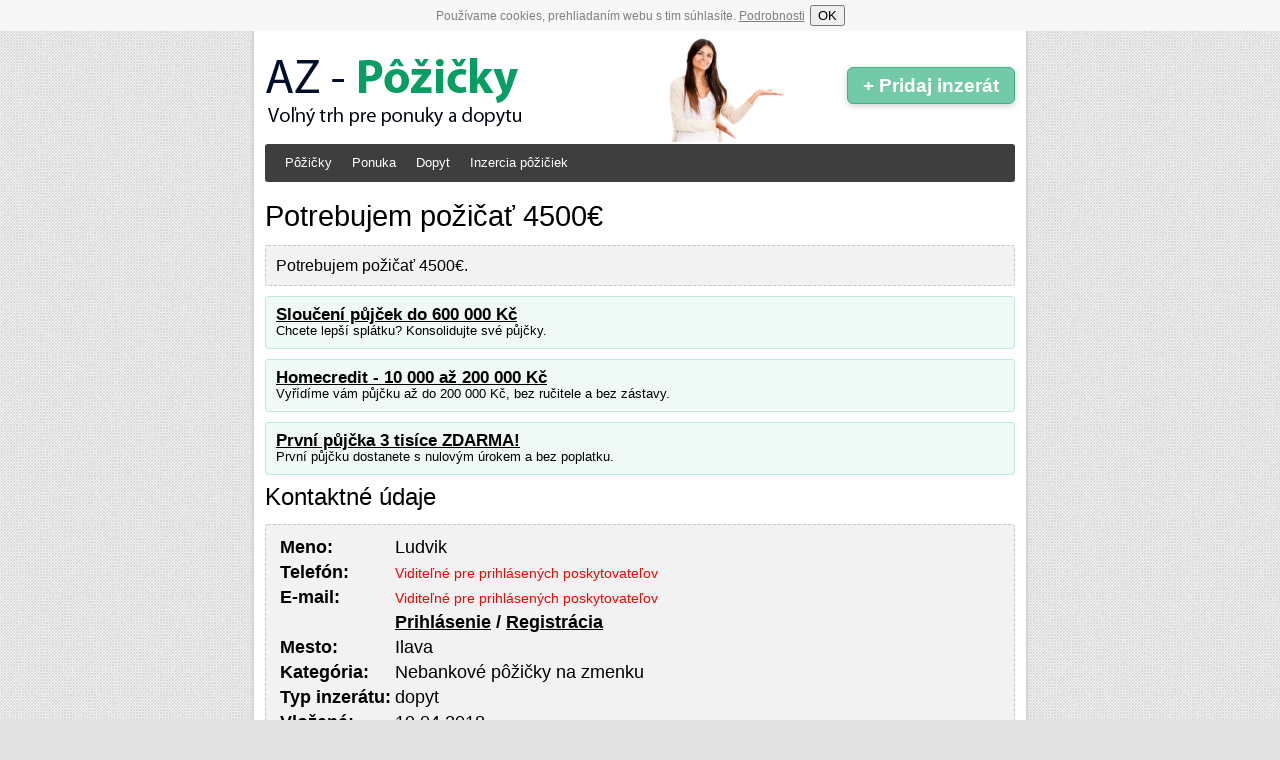

--- FILE ---
content_type: text/html
request_url: https://az-pozicky.eu/pozicka/potrebujem-pozicat-4500
body_size: 2399
content:
<!DOCTYPE html>
<html lang="sk-SK">
<head>
<script src="https://az-pozicky.eu/cookie-souhlas.js" async></script>
<meta charset="UTF-8">
<meta name="viewport" content="width=device-width, initial-scale=1.0">
<link rel="stylesheet" type="text/css" href="https://az-pozicky.eu/styl.css">
<title>Potrebujem požičať 4500€ - Ludvik</title></head>
<body>
<div id="page">
<div id="head">
<a href="https://az-pozicky.eu"><img src="https://az-pozicky.eu/az-pozicky.png" alt="AZ - pôžičky" class="logo"></a>
<img src="https://az-pozicky.eu/pani2.png" alt="Pani tu vkladá inzerát" class="pani">
<p class="vlozeni"><a href="https://az-pozicky.eu/pridaj-inzerat"><span class="prvni">+</span> <span class="druhy">Pridaj inzerát</span></a></p>
<div id="lista">
<ul>
<li><a href="https://az-pozicky.eu">Pôžičky</a></li>
<li><a href="https://az-pozicky.eu/ponuka">Ponuka</a></li>
<li><a href="https://az-pozicky.eu/dopyt">Dopyt</a></li>
<li><a href="https://az-pozicky.eu/pridaj-inzerat">Inzercia pôžičiek</a></li>
</ul><br clear="both">
</div><!-- konec lista -->
</div>
<hr>
<div class="content">
<h1>Potrebujem požičať 4500€</h1><script async src="//pagead2.googlesyndication.com/pagead/js/adsbygoogle.js"></script>
<script>
  (adsbygoogle = window.adsbygoogle || []).push({
    google_ad_client: "ca-pub-2673523011930860",
    enable_page_level_ads: true
  });
</script><p class="box">Potrebujem požičať 4500€.</p>            <p class="panel nabidka"><strong><a href="https://zadostiopujcky.cz/konsolidace">Sloučení půjček do 600 000 Kč</a></strong><br> Chcete lepší splátku? Konsolidujte své půjčky.</p>
            <p class="panel nabidka"><strong><a href="https://zadostiopujcky.cz/homecredit">Homecredit - 10 000  až 200 000 Kč</a></strong><br>Vyřídíme vám půjčku až do 200 000 Kč, bez ručitele a bez zástavy.</p>
            <p class="panel nabidka"><strong><a href="https://zadostiopujcky.cz/perfect-money">První půjčka 3 tisíce ZDARMA!</a></strong><br>První půjčku dostanete s nulovým úrokem a bez poplatku.</p>
<h2>Kontaktné údaje</h2>

<div class="box">
<table>
<tr><th>Meno:</th><td>Ludvik</td></tr>
	<tr><th>Telefón:</th><td><span style="color:red;font-size:80%">Viditeľné pre prihlásených poskytovateľov</span></td></tr>
	<tr><th>E-mail:</th><td><span style="color:red;font-size:80%">Viditeľné pre prihlásených poskytovateľov</span></td></tr>
	<tr><td></td><td><b><a rel="nofollow" href="../prihlaseni&from=potrebujem-pozicat-4500">Prihlásenie</a> / <a rel="nofollow" href="../registrace">Registrácia</a></b></td></tr>
<tr><th>Mesto:</th><td>Ilava</td></tr>
<tr><th>Kategória:</th><td>Nebankové pôžičky na zmenku</td></tr>
<tr><th>Typ inzerátu:</th><td>dopyt</td></tr>
<tr><th>Vložené:</th><td>19.04.2018</td></tr>

<tr><th colspan="2"><a style="color:#309C7E;" rel="nofollow" href="../hlaseni?url=potrebujem-pozicat-4500">Jedná sa o nepoctivý inzerát? Nahláste ho!</a></th></tr>

</table>
</div>
<h2>Ďalší inzercia</h2><ol><li><a href="potrbujem-pozicat-na-zmenku">Potrbujem pozicat na zmenku </a></li><li><a href="pozicka-22">Pozicka </a></li><li><a href="potrebujem-pozicat-2000e">Potrebujem požičať 2000e</a></li><li><a href="potrebujem-uver">Potrebujem úver </a></li><li><a href="pozicka-20">Pozicka </a></li><li><a href="pozicka-na-zmenku-bez-rucenia">Pozicka na zmenku bez ručenia </a></li><li><a href="pozicka-na-zmenku-24">Pôžička na zmenku</a></li><li><a href="potrebujem-pozicat-2500-eur">Potrebujem požičať 2500 eur </a></li><li><a href="hladam-pozicku-na-zmenku">Hľadám pôžičku na zmenku</a></li><li><a href="potrebujem-pozicat-10-000-na-zmenku">Potrebujem požičať 10 000 € na zmenku</a></li></ol></div><!--konec content-->
<hr>
<div class="menu">
<h2>AZ - Pôžičky - navigácia</h2>
<p>Môžete si k nám <strong><a href="https://az-pozicky.eu/pridaj-inzerat">zadarmo vložiť inzerciu pôžičiek</a></strong> alebo len prechádzať tu najšej <strong><a href="https://az-pozicky.eu/ponuka">ponuky</a></strong> a <strong><a href="https://az-pozicky.eu/dopyt">dopytu</a></strong>.</p>
<h3>Typy pôžičiek</h3>
<ul>
<li><a href="https://az-pozicky.eu/bankove-pozicky">Bankové pôžičky</a></li>
<li><a href="https://az-pozicky.eu/nebankove-pozicky">Nebankové pôžičky</a></li>
<li><a href="https://az-pozicky.eu/pozicky-bez-dokladovania-prijmu">Pôžičky bez dokladovania príjmu</a></li>
<li><a href="https://az-pozicky.eu/pozicky-bez-registra">Pôžičky bez registra</a></li>
<li><a href="https://az-pozicky.eu/nebankove-pozicky-na-zmenku">Pôžičky na zmenku</a></li>
<li><a href="https://az-pozicky.eu/pozicka-na-splatenie-dlhov">Pôžička na splatenie dlhov</a></li>
</ul>
<ul>
<li><a href="https://az-pozicky.eu/pozicky-s-rucenim-nehnutelnostou">Pôžičky s ručením nehnuteľnosťou</a></li>
<li><a href="https://az-pozicky.eu/rychle-pozicky">Rýchle pôžičky</a></li>
<li><a href="https://az-pozicky.eu/pozicky-online">Pôžičky online</a></li>
<li><a href="https://az-pozicky.eu/pozicky-na-ruku">Pôžičky na ruku</a></li>
<li><a href="https://az-pozicky.eu/pozicky-cez-internet">Pôžičky cez internet</a></li>
<li><a href="https://az-pozicky.eu/najrychlejsie-pozicky">Najrýchlejšie pôžičky</a></li>
<li><a href="https://az-pozicky.eu/vyhodne-pozicky">Výhodné pôžičky</a></li>
</ul>
<ul>
<li><a href="https://az-pozicky.eu/pozicky-nezamestnanym">Pôžičky nezamestnaným</a></li>
<li><a href="https://az-pozicky.eu/pozicky-pre-dochodcov">Pôžičky pre dôchodcov</a></li>
<li><a href="https://az-pozicky.eu/pozicky-pre-podnikatelov">Pôžičky pre podnikateľov</a></li>
<li><a href="https://az-pozicky.eu/pozicky-pre-studentov">Pôžičky pre študentov</a></li>
<li><a href="https://az-pozicky.eu/pozicky-pre-zeny-na-materskej">Pôžičky pre ženy na materskej</a></li>
<li><a href="https://az-pozicky.eu/pozicky-pre-vsetkych">Pôžičky pre všetkých</a></li>
<li><a href="https://az-pozicky.eu/dostupne-pozicky">Dostupné pôžičky</a></li>
<li><a href="https://az-pozicky.eu/bezurocna-pozicka">Bezúročná pôžičky</a></li>
</ul>



<h3>Dohodnutie vo vašom meste</h3>
<p>Pôžičky v mestách: 
<a href="https://az-pozicky.eu/banska-bystrica">Banská Bystrica</a>,
<a href="https://az-pozicky.eu/bratislava">Bratislava</a>,
<a href="https://az-pozicky.eu/kosice">Košice</a>,
<a href="https://az-pozicky.eu/nitra">Nitra</a>,
<a href="https://az-pozicky.eu/presov">Prešov</a>,
<a href="https://az-pozicky.eu/trencin">Trenčín</a>,
<a href="https://az-pozicky.eu/trnava">Trnava</a> a
<a href="https://az-pozicky.eu/zilina">Žilina</a>, vyberte najbližšie.
</p>
</div><!--konec menu-->
</div><!--konec page-->
<hr>
<p id="footer">(c) 2012-2026 <a href="https://az-pozicky.eu">Inzercia pôžičiek</a> - <a href="https://az-pozicky.eu/kontakt">Kontakt</a> - <a href="https://az-pozicky.eu/gdpr/">Ochrana osobných údajov</a> - Nezodpovedáme za obsah jednotlivých inzerátov!</p>


<script>
  (function(i,s,o,g,r,a,m){i['GoogleAnalyticsObject']=r;i[r]=i[r]||function(){
  (i[r].q=i[r].q||[]).push(arguments)},i[r].l=1*new Date();a=s.createElement(o),
  m=s.getElementsByTagName(o)[0];a.async=1;a.src=g;m.parentNode.insertBefore(a,m)
  })(window,document,'script','//www.google-analytics.com/analytics.js','ga');

  ga('create', 'UA-38955237-1', 'auto');
  ga('send', 'pageview');
  ga('set', 'anonymizeIp', true);

  
</script>
</body>
</html>

--- FILE ---
content_type: text/html; charset=utf-8
request_url: https://www.google.com/recaptcha/api2/aframe
body_size: 266
content:
<!DOCTYPE HTML><html><head><meta http-equiv="content-type" content="text/html; charset=UTF-8"></head><body><script nonce="VpbwMIcaTVbaBq3pPOdhcw">/** Anti-fraud and anti-abuse applications only. See google.com/recaptcha */ try{var clients={'sodar':'https://pagead2.googlesyndication.com/pagead/sodar?'};window.addEventListener("message",function(a){try{if(a.source===window.parent){var b=JSON.parse(a.data);var c=clients[b['id']];if(c){var d=document.createElement('img');d.src=c+b['params']+'&rc='+(localStorage.getItem("rc::a")?sessionStorage.getItem("rc::b"):"");window.document.body.appendChild(d);sessionStorage.setItem("rc::e",parseInt(sessionStorage.getItem("rc::e")||0)+1);localStorage.setItem("rc::h",'1769057726294');}}}catch(b){}});window.parent.postMessage("_grecaptcha_ready", "*");}catch(b){}</script></body></html>

--- FILE ---
content_type: text/css
request_url: https://az-pozicky.eu/styl.css
body_size: 2399
content:
/* CSS reset - v1.0 | 20080212 */
html, body, div, span, applet, object, iframe,
h1, h2, h3, h4, h5, h6, p, blockquote, pre,
a, abbr, acronym, address, big, cite, code,
del, dfn, em, font, img, ins, kbd, q, s, samp,
small, strike, strong, sub, sup, tt, var,
b, u, i, center,
dl, dt, dd, ol, ul, li,
fieldset, form, label, legend,
table, caption, tbody, tfoot, thead, tr, th, td {
	margin: 0;
	padding: 0;
	border: 0;
	outline: 0;
	font-size: 100%;
	vertical-align: baseline;
	background: transparent;
}
body {
	line-height: 1;
}
ol, ul {
	list-style: none;
}
blockquote, q {
	quotes: none;
}
blockquote:before, blockquote:after,
q:before, q:after {
	content: '';
	content: none;
}
/* remember to define focus styles! */
:focus {
	outline: 0;
}
/* remember to highlight inserts somehow! */
ins {
	text-decoration: none;
}
del {
	text-decoration: line-through;
}
/* tables still need 'cellspacing="0"' in the markup */
table {
	border-collapse: collapse;
	border-spacing: 0;
}
.box ul li
{
	list-style: square;
}
/*Vlastn� styly*/
h1, h2, h3, ul, p{
	margin: 0 0 15px 0;
}
body {
	color: Black;
	background-color: #E2E2E2;
	text-align: center;
	font-family: Arial, Helvetica, sans-serif;
	background-image: url(pozadi.png);
}
div#page {
	margin: 0 auto;
	padding-bottom: 10px;
	width: 770px;
	border: 1px solid white;
-webkit-border-bottom-left-radius: 3px;
-webkit-border-bottom-right-radius: 3px;
-khtml-border-radius-bottomleft: 3px;
-khtml-border-radius-bottomright: 3px;
-moz-border-radius-bottomleft: 3px;
-moz-border-radius-bottomright: 3px;
border-bottom-right-radius: 3px;
border-bottom-left-radius: 3px;
	-webkit-box-shadow: 0px 0px 2px 2px #D3D3D3;
	-moz-box-shadow: 0px 0px 2px 2px #D3D3D3;
	box-shadow: 0px 0px 2px 2px #D3D3D3;
	background-color: White;
	text-align: left;
}
div#head {
	margin: 10px;
}
/* =Menu
-------------------------------------------------------------- */
#lista {
	background: #3E3E3E;
	font-size: 13px;
	clear: both;
	width: 100%;
	-webkit-border-radius: 3px;
	-khtml-border-radius: 3px;
	-moz-border-radius: 3px;
	border-radius: 3px;
}
#lista ul {
	list-style: none;
	margin: 0 0 0 10px;
}
#lista li {
	float: left;
	position: relative;
}
#lista a {
	color: white;
	display: block;
	line-height: 38px;
	padding: 0 10px;
	text-decoration: none;
}
#lista li:hover > a{
	background: black;
}
ol li{
	list-style: decimal;
	margin: 0 0 5px 32px;
}
div.content {
margin:10px;
}
div.menu {
	margin: 20px 10px 0 10px;
	padding: 10px;
	background-color: #F2F2F2;
	border: 1px dashed #C5C5C5;
	overflow: auto;
	-webkit-border-radius: 3px;
	-khtml-border-radius: 3px;
	-moz-border-radius: 3px;
	border-radius: 3px;
}
div.menu ul{
float:left;
width:225px;
margin-right:15px;
}
div.menu p{
	font-size: 90%;
	clear: both;
}
div.menu li{
	list-style-type: square;
	margin: 0 0 5px 20px;
	font-size: 90%;
}
div.content ul{
	margin: 25px;
}
#footer {
	margin: 5px auto 15px auto;
	width: 770px;
	clear: both;
	color: gray;
	font-size: 70%;
}
#footer a{
	color: gray !important;
}
p.vlozeni a{
color:white!important;
	text-decoration: none;
	font-size: 120%;
	padding: 8px;
	margin-top:20px;
	background-color: #73CAA9; /* #FF4904*/
	-webkit-border-radius: 6px;
	-khtml-border-radius: 6px;
	-moz-border-radius: 6px;
	border-radius: 6px;
	float:right;
	text-align: center;
	display: block;
	font-weight: bold;
	width: 150px;
	border: 1px solid #43B188;
	box-shadow: 0 2px 6px rgba(100, 100, 100, 0.3);
}
p.vlozeni a:hover{
	background-color: #46B78C;
	background-image: none;
}
p.vlozeni a b{
font-size:130%;
position:relative;
top:-1px;
}
img.pani{
	margin-left: 145px;
	margin-bottom: 2px;	
	margin-top: -10px;
	float: left;
}
img.logo{
	margin-top: 7px;
	border: none;
	float: left;
}
hr{
	display:none;
}
h1, h2, h3{
	font-family: Myriad pro, Arial, Helvetica, sans-serif;
	font-weight: normal;
	font-size: 180%;
	clear: both;
}
h1{
	margin-top: 20px;
}
h2, h3{
	font-size: 150%;
}
.menu h2{
	font-size: 180%;
}
.panel{
	font-size: 80%;
	margin: 10px 0;
	padding: 10px;
	background-color: #EFFAF7;
	border: 1px solid #BEEBDF;
	overflow: auto;
	-webkit-border-radius: 3px;
	-khtml-border-radius: 3px;
	-moz-border-radius: 3px;
	border-radius: 3px;
	line-height: 120%;
}
.adsense{
	background-color: #BEEBDF;
	border: 1px solid #A9CBA9;
}
.adsense2{
	background-color:#FFFFE3;
	border: 1px solid #FFCC66;
}
.dopyt{
	background-color: #FFF2F2;
	border: 1px solid #FFDDDD;
}
.panel strong{
	font-size: 130%;
}
.panel em{
	font-size: 90%;
	color: Gray;
}
.box{
	margin: 10px 0;
	padding: 10px;
	background-color: #F2F2F2;
	border: 1px dashed #C5C5C5;
	overflow: auto;
	-webkit-border-radius: 3px;
	-khtml-border-radius: 3px;
	-moz-border-radius: 3px;
	border-radius: 3px;
}
a:link {
	color: Black;
}
a:visited {
	color: Black;
}
a:hover {
	color: #309C7E;
}
.strankovani {
	text-align: center;
}
.strankovani a{
	border: 1px solid silver;
	background-color: #EBEBEB;
	padding: 2px;
	text-decoration: none;
	
	-webkit-border-radius: 3px;
	-khtml-border-radius: 3px;
	-moz-border-radius: 3px;
	border-radius: 3px;
}
.strankovani a:hover{
	border: 1px solid gray;
}

.strankovani b{
	border: 1px solid silver;
	background-color: #EBEBEB;
	padding:2px;
	-webkit-border-radius: 3px;
	-khtml-border-radius: 3px;
	-moz-border-radius: 3px;
	border-radius: 3px;
}
td, th{
	padding: 0 0 5px 10px;
}
.mazani{
	position: absolute;
	z-index: 10000;
	top:0;
	right:0;
	font-size:150%;
	padding:15px;
	background:#E81123;
	text-decoration: none;
	color:white !important;
}
.mazani2{
	float:right;
	font-size:120%;
	padding:5px;
	margin:5px;
	background:#E81123;
	text-decoration: none;
	color:white !important;
}
p, li{
	line-height: 120%;
}
.top{
	font-size: 115%;
	border-color: #3ABE9A;
	border-left-width: 6px;
	border-right-width: 6px;
	padding: 15px;
}
.reklama{
margin:15px 0;
}
.reklama2{
width:200px;
margin:15px auto;
}
.blocik{
	margin:20px 0 50px 0;
}
.blocik:nth-of-type(n+2){
	width:336px;
	margin:20px auto 50px auto;
}
.box table{
	font-size:110%;
}
.box table td, th{
	padding:4px 0 4px 4px;
}

input[required]:valid, input[pattern]:valid{color: green}
input[required]:invalid, input[pattern]:invalid {color: red}


div#darebaci{
	text-align: left;
	display: none;
	position:fixed;
	top:100px;
	left:0;
	width:100%;
	z-index:100;
}
div.darebak{
	background-color: white;
	border: 1px solid gray;
	margin: 0 auto;
	width:700px;
	border-radius:10px;
}
div.darebak div{
	margin: 15px;
}
div.darebak h2{
	float: left;
	font-size: 200%;
}
div.darebak .panel{
	clear:both;
}
#close{
	float: right;
	font-size: 150%;
	position:relative;
	top:-5px;
	right:-5px;
}
.nezajem{
	text-align:center;
}
#clona{
	display:none;
	background-color: #000000; 
	position: fixed; 
	top: 0; 
	left: 0; 
	width: 100%; 
	height: 100%; 
	z-index: 10; 
	opacity: 0.6; 
	filter: alpha(opacity=60);
}
span.star{
	color:#FC9810 !important;
	font-size: 150% !important;
}
span.gray{
	color:gray;
}
/*placeholder*/
*::-webkit-input-placeholder {
    color: silver;
}
*:-moz-placeholder {
    /* FF 4-18 */
    color: silver;
}
*::-moz-placeholder {
    /* FF 19+ */
    color: silver;
}
*:-ms-input-placeholder {
    /* IE 10+ */
    color: silver;
}
input{
	box-sizing: border-box;
	width: 100%;
	padding: 1%;
}
input[type=submit]{
	padding: 2%;
	font-size:120%;
}
select{
	box-sizing: border-box;
		width: 100%;
		padding: 1%;
}
textarea{
	box-sizing: border-box;
		width: 100% !important;
		padding: 1%;
}
/*Responzivn� design pro mobiln� za��zen�*/
@media screen and (max-width: 788px) {
body {
	background-image: none;
}
img.logo{
	margin: 20px auto;
	display: block;
	clear:both;
	float:none;
}
.vlozeni, .pani{
	display: none;
}
#lista {
	font-weight: bold;
}
div#page {
	margin: 0;
	width: 100%;
	border: none;
	border-top: 1px solid white;
-webkit-border-bottom-left-radius:  none;
-webkit-border-bottom-right-radius:  none;
-khtml-border-radius-bottomleft:  none;
-khtml-border-radius-bottomright:  none;
-moz-border-radius-bottomleft:  none;
-moz-border-radius-bottomright:  none;
border-bottom-right-radius:  none;
border-bottom-left-radius:  none;
-webkit-box-shadow: none;
-moz-box-shadow: none;
}
p#footer {
	width: 94%;
	margin:3%;
}
p, li{
	line-height: 150%;
}
th, td{
	line-height: 130%;
}
div.menu p{
	font-size:110%;
}
h1{
	text-align:center;
}
.box table{
	margin:20px 0;
}
.box table td, th{
	padding:7px 0 7px 7px;
}

div#darebaci{
	position: relative;
	top: 0;
	left: 0;
}
div.darebak{
	margin: 0;
	width:100%;
	border:none;
	border-radius:0;
}
div.darebak div{
	padding:25px 10px;
	margin:0 0 10px 0;
}
#clona{
	width: 0; 
	height: 0; 
}
#close, .nezajem{
display:none;
}
div.darebak h2{
	text-align:center;
	float:none;
}
input, select, textarea{
	padding: 3%;
}
input[type=submit]{
	padding: 5%;
	font-size:130%;
}
}/*end styl pro max width...*/

@media screen and (max-width: 400px) {
	
	.blocik:nth-of-type(n+2){
	width:100%;
	margin:20px 0 50px 0;
}
	
}

--- FILE ---
content_type: text/plain
request_url: https://www.google-analytics.com/j/collect?v=1&_v=j102&a=1262689796&t=pageview&_s=1&dl=https%3A%2F%2Faz-pozicky.eu%2Fpozicka%2Fpotrebujem-pozicat-4500&ul=en-us%40posix&dt=Potrebujem%20po%C5%BEi%C4%8Da%C5%A5%204500%E2%82%AC%20-%20Ludvik&sr=1280x720&vp=1280x720&_u=IEBAAEABAAAAACAAI~&jid=1716686963&gjid=39013727&cid=1437185985.1769057725&tid=UA-38955237-1&_gid=483774569.1769057725&_r=1&_slc=1&z=1757646169
body_size: -449
content:
2,cG-H3BR0C7LFF